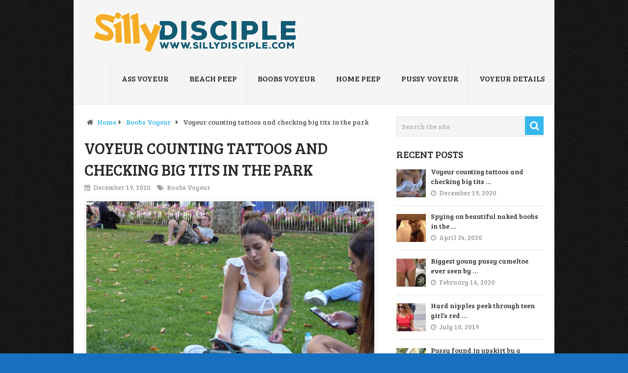

--- FILE ---
content_type: text/html; charset=UTF-8
request_url: http://www.sillydisciple.com/boobs-voyeur/voyeur-counting-tattoos-and-checking-big-tits-in-the-park/
body_size: 15253
content:
<!DOCTYPE html>
<html class="no-js" lang="en-US">
<head>
	<meta charset="UTF-8">
	<!-- Always force latest IE rendering engine (even in intranet) & Chrome Frame -->
	<!--[if IE ]>
	<meta http-equiv="X-UA-Compatible" content="IE=edge,chrome=1">
	<![endif]-->
	<link rel="profile" href="http://gmpg.org/xfn/11" />
	
        
        
        
                    <meta name="viewport" content="width=device-width, initial-scale=1">
            <meta name="apple-mobile-web-app-capable" content="yes">
            <meta name="apple-mobile-web-app-status-bar-style" content="black">
        
        	<link rel="pingback" href="http://www.sillydisciple.com/xmlrpc.php" />
	<title>Voyeur counting tattoos and checking big tits in the park &#8211; Voyeur Adventures of a Silly Disciple</title>
<script type="text/javascript">document.documentElement.className = document.documentElement.className.replace( /\bno-js\b/,'js' );</script><link rel='dns-prefetch' href='//s.w.org' />
<link rel="alternate" type="application/rss+xml" title="Voyeur Adventures of a Silly Disciple &raquo; Feed" href="http://www.sillydisciple.com/feed/" />
<link rel="alternate" type="application/rss+xml" title="Voyeur Adventures of a Silly Disciple &raquo; Comments Feed" href="http://www.sillydisciple.com/comments/feed/" />
<link rel="alternate" type="application/rss+xml" title="Voyeur Adventures of a Silly Disciple &raquo; Voyeur counting tattoos and checking big tits in the park Comments Feed" href="http://www.sillydisciple.com/boobs-voyeur/voyeur-counting-tattoos-and-checking-big-tits-in-the-park/feed/" />
		<script type="text/javascript">
			window._wpemojiSettings = {"baseUrl":"https:\/\/s.w.org\/images\/core\/emoji\/13.0.1\/72x72\/","ext":".png","svgUrl":"https:\/\/s.w.org\/images\/core\/emoji\/13.0.1\/svg\/","svgExt":".svg","source":{"concatemoji":"http:\/\/www.sillydisciple.com\/wp-includes\/js\/wp-emoji-release.min.js"}};
			!function(e,a,t){var n,r,o,i=a.createElement("canvas"),p=i.getContext&&i.getContext("2d");function s(e,t){var a=String.fromCharCode;p.clearRect(0,0,i.width,i.height),p.fillText(a.apply(this,e),0,0);e=i.toDataURL();return p.clearRect(0,0,i.width,i.height),p.fillText(a.apply(this,t),0,0),e===i.toDataURL()}function c(e){var t=a.createElement("script");t.src=e,t.defer=t.type="text/javascript",a.getElementsByTagName("head")[0].appendChild(t)}for(o=Array("flag","emoji"),t.supports={everything:!0,everythingExceptFlag:!0},r=0;r<o.length;r++)t.supports[o[r]]=function(e){if(!p||!p.fillText)return!1;switch(p.textBaseline="top",p.font="600 32px Arial",e){case"flag":return s([127987,65039,8205,9895,65039],[127987,65039,8203,9895,65039])?!1:!s([55356,56826,55356,56819],[55356,56826,8203,55356,56819])&&!s([55356,57332,56128,56423,56128,56418,56128,56421,56128,56430,56128,56423,56128,56447],[55356,57332,8203,56128,56423,8203,56128,56418,8203,56128,56421,8203,56128,56430,8203,56128,56423,8203,56128,56447]);case"emoji":return!s([55357,56424,8205,55356,57212],[55357,56424,8203,55356,57212])}return!1}(o[r]),t.supports.everything=t.supports.everything&&t.supports[o[r]],"flag"!==o[r]&&(t.supports.everythingExceptFlag=t.supports.everythingExceptFlag&&t.supports[o[r]]);t.supports.everythingExceptFlag=t.supports.everythingExceptFlag&&!t.supports.flag,t.DOMReady=!1,t.readyCallback=function(){t.DOMReady=!0},t.supports.everything||(n=function(){t.readyCallback()},a.addEventListener?(a.addEventListener("DOMContentLoaded",n,!1),e.addEventListener("load",n,!1)):(e.attachEvent("onload",n),a.attachEvent("onreadystatechange",function(){"complete"===a.readyState&&t.readyCallback()})),(n=t.source||{}).concatemoji?c(n.concatemoji):n.wpemoji&&n.twemoji&&(c(n.twemoji),c(n.wpemoji)))}(window,document,window._wpemojiSettings);
		</script>
		<style type="text/css">
img.wp-smiley,
img.emoji {
	display: inline !important;
	border: none !important;
	box-shadow: none !important;
	height: 1em !important;
	width: 1em !important;
	margin: 0 .07em !important;
	vertical-align: -0.1em !important;
	background: none !important;
	padding: 0 !important;
}
</style>
	<link rel='stylesheet' id='wp-block-library-css'  href='http://www.sillydisciple.com/wp-includes/css/dist/block-library/style.min.css' type='text/css' media='all' />
<link rel='stylesheet' id='pointpro-stylesheet-css'  href='http://www.sillydisciple.com/wp-content/themes/point/style.css' type='text/css' media='all' />
<style id='pointpro-stylesheet-inline-css' type='text/css'>

        body {background-color:#1670bf;background-image:url(http://www.sillydisciple.com/wp-content/themes/point/images/hbg3.png);}
        .pace .pace-progress, #mobile-menu-wrapper ul li a:hover, .ball-pulse > div { background: #38B7EE; }
        a, a:hover, .copyrights a, .single_post a, .textwidget a, .pnavigation2 a, #sidebar a:hover, .copyrights a:hover, #site-footer .widget li a:hover, .related-posts a:hover, .reply a, .title a:hover, .post-info a:hover, .comm, #tabber .inside li a:hover, .readMore a:hover, .fn a, .latestPost .title a:hover, #site-footer .footer-navigation a:hover, #secondary-navigation ul ul li:hover > a, .project-item:hover .project-title, .trending-articles li a:hover { color:#38B7EE; }    
        a#pull, #commentform input#submit, .contact-form #mtscontact_submit, #move-to-top:hover, #searchform .fa-search, .pagination a, li.page-numbers, .page-numbers.dots, #tabber ul.tabs li a.selected, .tagcloud a:hover, .latestPost-review-wrapper, .latestPost .review-type-circle.wp-review-show-total, .tagcloud a, .widget .owl-prev:hover, .widget .owl-next:hover, .widget .review-total-only, .widget .tab-content .review-type-star.review-total-only, .widget .wpt_widget_content #tags-tab-content ul li a, .feature-icon, .btn-archive-link.project-categories .btn.active, .btn-archive-link.project-categories a:hover, #wpmm-megamenu .review-total-only, #load-posts a, a.header-button, #features .feature-icon, #team .social-list a, .thecategory, .woocommerce a.button, .woocommerce-page a.button, .woocommerce button.button, .woocommerce-page button.button, .woocommerce input.button, .woocommerce-page input.button, .woocommerce #respond input#submit, .woocommerce-page #respond input#submit, .woocommerce #content input.button, .woocommerce-page #content input.button, .woocommerce nav.woocommerce-pagination ul li a, .woocommerce-page nav.woocommerce-pagination ul li a, .woocommerce #content nav.woocommerce-pagination ul li a, .woocommerce-page #content nav.woocommerce-pagination ul li a, .woocommerce .bypostauthor:after, #searchsubmit, .woocommerce nav.woocommerce-pagination ul li a:focus, .woocommerce-page nav.woocommerce-pagination ul li a:focus, .woocommerce #content nav.woocommerce-pagination ul li a:focus, .woocommerce-page #content nav.woocommerce-pagination ul li a:focus, .woocommerce nav.woocommerce-pagination ul li .page-numbers.dots, .woocommerce a.button, .woocommerce-page a.button, .woocommerce button.button, .woocommerce-page button.button, .woocommerce input.button, .woocommerce-page input.button, .woocommerce #respond input#submit, .woocommerce-page #respond input#submit, .woocommerce #content input.button, .woocommerce-page #content input.button, .woocommerce #respond input#submit.alt, .woocommerce a.button.alt, .woocommerce button.button.alt, .woocommerce input.button.alt, .woocommerce-product-search input[type='submit'], .woocommerce-account .woocommerce-MyAccount-navigation li.is-active { background-color:#38B7EE; color: #fff!important; }
        .copyrights .toplink:hover { border-color:#38B7EE; }

        
        .shareit { top: 282px; left: auto; margin: 0 0 0 -123px; width: 90px; position: fixed; padding: 5px; border:none; border-right: 0;} .share-item {margin: 2px;}
        
        
        
        
            
</style>
<link rel='stylesheet' id='owl-carousel-css'  href='http://www.sillydisciple.com/wp-content/themes/point/css/owl.carousel.css' type='text/css' media='all' />
<link rel='stylesheet' id='fontawesome-css'  href='http://www.sillydisciple.com/wp-content/themes/point/css/font-awesome.min.css' type='text/css' media='all' />
<link rel='stylesheet' id='responsive-css'  href='http://www.sillydisciple.com/wp-content/themes/point/css/responsive.css' type='text/css' media='all' />
<script type='text/javascript' src='http://www.sillydisciple.com/wp-includes/js/jquery/jquery.min.js' id='jquery-core-js'></script>
<script type='text/javascript' src='http://www.sillydisciple.com/wp-includes/js/jquery/jquery-migrate.min.js' id='jquery-migrate-js'></script>
<link rel="https://api.w.org/" href="http://www.sillydisciple.com/wp-json/" /><link rel="alternate" type="application/json" href="http://www.sillydisciple.com/wp-json/wp/v2/posts/190" /><link rel="EditURI" type="application/rsd+xml" title="RSD" href="http://www.sillydisciple.com/xmlrpc.php?rsd" />
<link rel="wlwmanifest" type="application/wlwmanifest+xml" href="http://www.sillydisciple.com/wp-includes/wlwmanifest.xml" /> 
<meta name="generator" content="WordPress 5.6.16" />
<link rel="canonical" href="http://www.sillydisciple.com/boobs-voyeur/voyeur-counting-tattoos-and-checking-big-tits-in-the-park/" />
<link rel='shortlink' href='http://www.sillydisciple.com/?p=190' />
<link rel="alternate" type="application/json+oembed" href="http://www.sillydisciple.com/wp-json/oembed/1.0/embed?url=http%3A%2F%2Fwww.sillydisciple.com%2Fboobs-voyeur%2Fvoyeur-counting-tattoos-and-checking-big-tits-in-the-park%2F" />
<link rel="alternate" type="text/xml+oembed" href="http://www.sillydisciple.com/wp-json/oembed/1.0/embed?url=http%3A%2F%2Fwww.sillydisciple.com%2Fboobs-voyeur%2Fvoyeur-counting-tattoos-and-checking-big-tits-in-the-park%2F&#038;format=xml" />
<link href="//fonts.googleapis.com/css?family=Bree+Serif:normal&amp;subset=latin" rel="stylesheet" type="text/css">
<style type="text/css">
.menu li, .menu li a { font-family: 'Bree Serif'; font-weight: normal; font-size: 16px; color: #2a2a2a;text-transform: uppercase; }
.latestPost .title a { font-family: 'Bree Serif'; font-weight: normal; font-size: 18px; color: #2a2a2a; }
.single-title { font-family: 'Bree Serif'; font-weight: normal; font-size: 32px; color: #2a2a2a;text-transform: uppercase; }
body { font-family: 'Bree Serif'; font-weight: normal; font-size: 14px; color: #555555; }
.widget h3 { font-family: 'Bree Serif'; font-weight: normal; font-size: 20px; color: #2a2a2a; }
#sidebar .widget { font-family: 'Bree Serif'; font-weight: normal; font-size: 14px; color: #444444; }
.footer-widgets { font-family: 'Bree Serif'; font-weight: normal; font-size: 14px; color: #444444; }
h1 { font-family: 'Bree Serif'; font-weight: normal; font-size: 28px; color: #2a2a2a; }
h2 { font-family: 'Bree Serif'; font-weight: normal; font-size: 24px; color: #2a2a2a; }
h3 { font-family: 'Bree Serif'; font-weight: normal; font-size: 22px; color: #2a2a2a; }
h4 { font-family: 'Bree Serif'; font-weight: normal; font-size: 20px; color: #2a2a2a; }
h5 { font-family: 'Bree Serif'; font-weight: normal; font-size: 18px; color: #2a2a2a; }
h6 { font-family: 'Bree Serif'; font-weight: normal; font-size: 16px; color: #2a2a2a; }
</style>
<script type="application/ld+json">
{
    "@context": "http://schema.org",
    "@type": "BlogPosting",
    "mainEntityOfPage": {
        "@type": "WebPage",
        "@id": "http://www.sillydisciple.com/boobs-voyeur/voyeur-counting-tattoos-and-checking-big-tits-in-the-park/"
    },
    "headline": "Voyeur counting tattoos and checking big tits in the park  ",
    "image": {
        "@type": "ImageObject",
        "url": "http://www.sillydisciple.com/wp-content/uploads/2020/11/sexy-tattoo-above-tits-scaled.jpg?v=1605224426",
        "width": 2560,
        "height": 1440
    },
    "datePublished": "2020-12-19T23:44:36+0000",
    "dateModified": "2020-11-13T03:08:39+0000",
    "author": {
        "@type": "Person",
        "name": "SillyDisciple"
    },
    "publisher": {
        "@type": "Organization",
        "name": "Voyeur Adventures of a Silly Disciple",
        "logo": {
            "@type": "ImageObject",
            "url": "http://www.sillydisciple.com/wp-content/uploads/2018/12/logo.png",
            "width": 453,
            "height": 108
        }
    },
    "description": "[caption id=\"attachment_193\" align=\"alignnone\" width=\"620\"] Her boobs look amazing with that piercing between "
}
</script>
</head>
<body id="blog" class="post-template-default single single-post postid-190 single-format-standard main">       
	<div class="main-container">
				<header id="site-header" role="banner" itemscope itemtype="http://schema.org/WPHeader">
			<div class="container">
				<div id="header">
					<div class="logo-wrap">
																					<h2 id="logo" class="image-logo" itemprop="headline">
									<a href="http://www.sillydisciple.com"><img src="http://www.sillydisciple.com/wp-content/uploads/2018/12/logo.png" alt="Voyeur Adventures of a Silly Disciple"  width="453" height="108"></a>
								</h2><!-- END #logo -->
																		</div>
											<div id="secondary-navigation" role="navigation" itemscope itemtype="http://schema.org/SiteNavigationElement">
							<a href="#" id="pull" class="toggle-mobile-menu">Menu</a>
															<nav class="navigation clearfix mobile-menu-wrapper">
																			<ul class="menu clearfix">
												<li class="cat-item cat-item-21"><a href="http://www.sillydisciple.com/category/ass-voyeur/" title="There is a lot of shapes and sizes of a girl&#039;s ass and you can be sure that we like them all. There is always a problem with being discreet while watching a hot girl&#039;s sweet ass and our voyeurs excel at it. You&#039;ll see only variations of hot ass, bubble butt and even tiny tush or big booty kinds of creepshots in here and you&#039;ll fall in love with each and every one of them.">Ass Voyeur</a>
</li>
	<li class="cat-item cat-item-8"><a href="http://www.sillydisciple.com/category/beach-peeping/" title="You&#039;re going to see pictures and videos of all kinds of girls and women in bikinis, topless or naked at the beach in this category. Voyeurs truly enjoy patrolling the beach and they make sure to snap all kinds of hot stuff, from beach sex all they way to bikini malfunctions and accidental nudity events that happen at the beach. Hot girls often show too much on the beach, without knowing that some voyeur is looking.">Beach Peep</a>
</li>
	<li class="cat-item cat-item-22"><a href="http://www.sillydisciple.com/category/boobs-voyeur/" title="We can admit it or not but we all melt at the sight of nice tits, and it doesn&#039;t even matter if we&#039;re talking about big boobs or small breasts. Voyeurs are everywhere and anywhere to snap a photo or video of ripe boobs. Only rule our voyeurs comply with is the first rule of voyeurism, that the girls are unaware about the fact that their tits are getting inspected by a voyeur.">Boobs Voyeur</a>
</li>
	<li class="cat-item cat-item-9"><a href="http://www.sillydisciple.com/category/home-peeping/" title="Every voyeur likes peeping on people (well, girls) in their own private places, their homes. You&#039;ll find a lot of good peeps and spying on hot girls that think their enjoying the privacy of their home. In a way, they actually are enjoying the privacy of their home because they don&#039;t know that a voyeur is peeping on them while they&#039;re living their lives as every single ordinary day. You&#039;ll see lots of naked girls in here, without them knowing it.">Home Peep</a>
</li>
	<li class="cat-item cat-item-80"><a href="http://www.sillydisciple.com/category/pussy-voyeur/" title="Seeing a girl&#039;s pussy is the most difficult and also the best part of any kind of voyeurism. Voyeurs usually manage to spy on girl&#039;s pussy while spying on her at home but every now and then, an accidental nudity moment or a full blown pussy slip will happen in a public place, or even in the street. Sometimes, a pussy can be seen in an upskirt when the girl isn&#039;t wearing any panties or when her thong moves to the side. Voyeur catching a girl&#039;s pussy with his candid camera is the ultimate part of voyeur porn.
">Pussy Voyeur</a>
</li>
	<li class="cat-item cat-item-2"><a href="http://www.sillydisciple.com/category/voyeur-details/" title="Whenever a voyeur gets so focused on a specific detail about the girl he is spying on, he just might forget to snap a photo of her fully body and face. That is why I&#039;m calling this the voyeur detail section, that will only feature the very specific sexiness in a picture or video that a voyeur made.">Voyeur Details</a>
</li>
										</ul>
																	</nav>
													</div>
									</div><!--#header-->
			</div><!--.container-->
		</header>
		<div id="page" class="single">
		
	<article class="article">
		<div id="content_box">
							<div id="post-190" class="g post post-190 type-post status-publish format-standard has-post-thumbnail hentry category-boobs-voyeur tag-big-boobs tag-big-tattoo tag-busty-girl tag-cleavage tag-park-voyeur tag-peeping tag-piercing tag-sexy-friend tag-smooth-skin tag-tattooed-girl tag-tattoos tag-zoom has_thumb">
											<div class="breadcrumb" xmlns:v="http://rdf.data-vocabulary.org/#"><div><i class="fa fa-home"></i></div> <div typeof="v:Breadcrumb" class="root"><a rel="v:url" property="v:title" href="http://www.sillydisciple.com">Home</a></div><div><i class="fa fa-caret-right"></i></div><div typeof="v:Breadcrumb"><a href="http://www.sillydisciple.com/category/boobs-voyeur/" rel="v:url" property="v:title">Boobs Voyeur</a></div><div><i class="fa fa-caret-right"></i></div><div><span>Voyeur counting tattoos and checking big tits in the park</span></div></div>
																		<div class="single_post">
									<header>
										<h1 class="title single-title entry-title">Voyeur counting tattoos and checking big tits in the park</h1>
													<div class="post-info">
                                <span class="thetime date updated"><i class="fa fa-calendar"></i> <span>December 19, 2020</span></span>
                            <span class="thecategory"><i class="fa fa-tags"></i> <a href="http://www.sillydisciple.com/category/boobs-voyeur/" title="View all posts in Boobs Voyeur">Boobs Voyeur</a></span>
            			</div>
											</header><!--.headline_area-->
									<div class="post-single-content box mark-links entry-content">
																														<div class="thecontent">
											<div id="attachment_193" style="width: 630px" class="wp-caption alignnone"><a href="http://www.sillydisciple.com/wp-content/uploads/2020/11/busty-tattoo-girl-park-scaled.jpg"><img aria-describedby="caption-attachment-193" loading="lazy" class="wp-image-193 size-large" src="http://www.sillydisciple.com/wp-content/uploads/2020/11/busty-tattoo-girl-park-1024x576.jpg" alt="Peeping on tattooed girl's perfect tits" width="620" height="349" srcset="http://www.sillydisciple.com/wp-content/uploads/2020/11/busty-tattoo-girl-park-1024x576.jpg?v=1605224266 1024w, http://www.sillydisciple.com/wp-content/uploads/2020/11/busty-tattoo-girl-park-300x169.jpg?v=1605224266 300w, http://www.sillydisciple.com/wp-content/uploads/2020/11/busty-tattoo-girl-park-768x432.jpg?v=1605224266 768w, http://www.sillydisciple.com/wp-content/uploads/2020/11/busty-tattoo-girl-park-1536x864.jpg?v=1605224266 1536w, http://www.sillydisciple.com/wp-content/uploads/2020/11/busty-tattoo-girl-park-2048x1152.jpg?v=1605224266 2048w" sizes="(max-width: 620px) 100vw, 620px" /></a><p id="caption-attachment-193" class="wp-caption-text">Her boobs look amazing with that piercing between them</p></div>
<p>You can probably see a bunch of tits, and even big boobs, all around you, but not special like these two. You see, this alternative girl got a certain style that will make you become an instant voyeur just to check her out if the opportunity presents itself. She got tattoos all over her arms and body and she got a certain pinup look that you&#8217;ll adore. Voyeur is here to show you here tits while she is enjoying a casual afternoon with her best friend.</p>
<div id="attachment_194" style="width: 630px" class="wp-caption alignnone"><a href="http://www.sillydisciple.com/wp-content/uploads/2020/11/tattooed-girl-with-piercing-scaled.jpg"><img aria-describedby="caption-attachment-194" loading="lazy" class="wp-image-194 size-large" src="http://www.sillydisciple.com/wp-content/uploads/2020/11/tattooed-girl-with-piercing-1024x576.jpg" alt="Beautiful boobs of tattooed girl caught by park voyeur" width="620" height="349" srcset="http://www.sillydisciple.com/wp-content/uploads/2020/11/tattooed-girl-with-piercing-1024x576.jpg?v=1605224363 1024w, http://www.sillydisciple.com/wp-content/uploads/2020/11/tattooed-girl-with-piercing-300x169.jpg?v=1605224363 300w, http://www.sillydisciple.com/wp-content/uploads/2020/11/tattooed-girl-with-piercing-768x432.jpg?v=1605224363 768w, http://www.sillydisciple.com/wp-content/uploads/2020/11/tattooed-girl-with-piercing-1536x864.jpg?v=1605224363 1536w, http://www.sillydisciple.com/wp-content/uploads/2020/11/tattooed-girl-with-piercing-2048x1152.jpg?v=1605224363 2048w" sizes="(max-width: 620px) 100vw, 620px" /></a><p id="caption-attachment-194" class="wp-caption-text">She is so unique that you can&#8217;t look away</p></div>
<p>All those tattoos make her look artistic in a way, definitely worthy of being admired like she is in a museum. You have to admit that her body is worthy of studying, inch by an inch, every part of her smooth skin and inked skin, along with special examination of her breasts and other private parts. She even got a piercing in the skin between her tits and it is extra sexy to see how it makes her cleavage stand out. Voyeur caught her in the park and he got ready to zoom in all over her because he likes her way too much.</p>
<h2>Voyeur zooms in to show big boobs with tattoos and a piercing in the middle</h2>
<p>Closer the camera zooms in on her tattoos, sexier and juicer she becomes. You can literally read her tattoos and count the little moles and dots on her skin. Voyeur got a high quality camera when he makes his peeping videos in the park and you&#8217;ll like and enjoy how realistic it is to spy on this unique girl. You will feel like she is right in front of you, ready to be touched and seen, except she&#8217;ll never know anything about it because she doesn&#8217;t know that a voyeur is checking her out.</p>
<div id="attachment_195" style="width: 630px" class="wp-caption alignnone"><a href="http://www.sillydisciple.com/wp-content/uploads/2020/11/voyeur-park-tattoo-breasts-scaled.jpg"><img aria-describedby="caption-attachment-195" loading="lazy" class="wp-image-195 size-large" src="http://www.sillydisciple.com/wp-content/uploads/2020/11/voyeur-park-tattoo-breasts-1024x576.jpg" alt="Voyeur caught the moment when tattooed girl's blouse slips and reveals more of her tits and tattoos" width="620" height="349" srcset="http://www.sillydisciple.com/wp-content/uploads/2020/11/voyeur-park-tattoo-breasts-1024x576.jpg?v=1605224390 1024w, http://www.sillydisciple.com/wp-content/uploads/2020/11/voyeur-park-tattoo-breasts-300x169.jpg?v=1605224390 300w, http://www.sillydisciple.com/wp-content/uploads/2020/11/voyeur-park-tattoo-breasts-768x432.jpg?v=1605224390 768w, http://www.sillydisciple.com/wp-content/uploads/2020/11/voyeur-park-tattoo-breasts-1536x864.jpg?v=1605224390 1536w, http://www.sillydisciple.com/wp-content/uploads/2020/11/voyeur-park-tattoo-breasts-2048x1152.jpg?v=1605224390 2048w" sizes="(max-width: 620px) 100vw, 620px" /></a><p id="caption-attachment-195" class="wp-caption-text">Her strap keeps falling and revealing her breasts and tattoo</p></div>
<p>Sometimes, you don&#8217;t have to <a href="http://www.sillydisciple.com/home-peeping/peeping-on-teen-neighbor-fingering-pussy-in-her-back-yard/">peep on a girl&#8217;s masturbation</a> to get aroused. It is more than enough to peep on how sexy she looks because she isn&#8217;t an ordinary kind of a girl. This alternative girl really got all it takes to make a man horny on the first glance. Tattoos, big tits, even a piercing in the middle, she got it all and then some. All it takes is a bit of voyeurism and her big tits are visible as if she is right in front of you.</p>

		<style type="text/css">
			#gallery-1 {
				margin: auto;
			}
			#gallery-1 .gallery-item {
				float: left;
				margin-top: 10px;
				text-align: center;
				width: 50%;
			}
			#gallery-1 img {
				border: 2px solid #cfcfcf;
			}
			#gallery-1 .gallery-caption {
				margin-left: 0;
			}
			/* see gallery_shortcode() in wp-includes/media.php */
		</style>
		<div id='gallery-1' class='gallery galleryid-190 gallery-columns-2 gallery-size-medium'><dl class='gallery-item'>
			<dt class='gallery-icon landscape'>
				<a href='http://www.sillydisciple.com/wp-content/uploads/2020/11/piercing-between-big-boobs-scaled.jpg'><img width="300" height="169" src="http://www.sillydisciple.com/wp-content/uploads/2020/11/piercing-between-big-boobs-300x169.jpg?v=1605224419" class="attachment-medium size-medium" alt="" loading="lazy" aria-describedby="gallery-1-196" srcset="http://www.sillydisciple.com/wp-content/uploads/2020/11/piercing-between-big-boobs-300x169.jpg?v=1605224419 300w, http://www.sillydisciple.com/wp-content/uploads/2020/11/piercing-between-big-boobs-1024x576.jpg?v=1605224419 1024w, http://www.sillydisciple.com/wp-content/uploads/2020/11/piercing-between-big-boobs-768x432.jpg?v=1605224419 768w, http://www.sillydisciple.com/wp-content/uploads/2020/11/piercing-between-big-boobs-1536x864.jpg?v=1605224419 1536w, http://www.sillydisciple.com/wp-content/uploads/2020/11/piercing-between-big-boobs-2048x1152.jpg?v=1605224419 2048w" sizes="(max-width: 300px) 100vw, 300px" /></a>
			</dt>
				<dd class='wp-caption-text gallery-caption' id='gallery-1-196'>
				Piercing between tits make her even more sexy
				</dd></dl><dl class='gallery-item'>
			<dt class='gallery-icon landscape'>
				<a href='http://www.sillydisciple.com/wp-content/uploads/2020/11/sexy-tattoo-above-tits-scaled.jpg'><img width="300" height="169" src="http://www.sillydisciple.com/wp-content/uploads/2020/11/sexy-tattoo-above-tits-300x169.jpg?v=1605224426" class="attachment-medium size-medium" alt="" loading="lazy" aria-describedby="gallery-1-197" srcset="http://www.sillydisciple.com/wp-content/uploads/2020/11/sexy-tattoo-above-tits-300x169.jpg?v=1605224426 300w, http://www.sillydisciple.com/wp-content/uploads/2020/11/sexy-tattoo-above-tits-1024x576.jpg?v=1605224426 1024w, http://www.sillydisciple.com/wp-content/uploads/2020/11/sexy-tattoo-above-tits-768x432.jpg?v=1605224426 768w, http://www.sillydisciple.com/wp-content/uploads/2020/11/sexy-tattoo-above-tits-1536x864.jpg?v=1605224426 1536w, http://www.sillydisciple.com/wp-content/uploads/2020/11/sexy-tattoo-above-tits-2048x1152.jpg?v=1605224426 2048w" sizes="(max-width: 300px) 100vw, 300px" /></a>
			</dt>
				<dd class='wp-caption-text gallery-caption' id='gallery-1-197'>
				Her breasts are big and her tattoos are lovely
				</dd></dl><br style="clear: both" /><dl class='gallery-item'>
			<dt class='gallery-icon landscape'>
				<a href='http://www.sillydisciple.com/wp-content/uploads/2020/11/zooming-on-tattooed-boobs-scaled.jpg'><img width="300" height="169" src="http://www.sillydisciple.com/wp-content/uploads/2020/11/zooming-on-tattooed-boobs-300x169.jpg?v=1605224438" class="attachment-medium size-medium" alt="" loading="lazy" aria-describedby="gallery-1-199" srcset="http://www.sillydisciple.com/wp-content/uploads/2020/11/zooming-on-tattooed-boobs-300x169.jpg?v=1605224438 300w, http://www.sillydisciple.com/wp-content/uploads/2020/11/zooming-on-tattooed-boobs-1024x576.jpg?v=1605224438 1024w, http://www.sillydisciple.com/wp-content/uploads/2020/11/zooming-on-tattooed-boobs-768x432.jpg?v=1605224438 768w, http://www.sillydisciple.com/wp-content/uploads/2020/11/zooming-on-tattooed-boobs-1536x864.jpg?v=1605224438 1536w, http://www.sillydisciple.com/wp-content/uploads/2020/11/zooming-on-tattooed-boobs-2048x1152.jpg?v=1605224438 2048w" sizes="(max-width: 300px) 100vw, 300px" /></a>
			</dt>
				<dd class='wp-caption-text gallery-caption' id='gallery-1-199'>
				Side view of her boobs shows how big they are
				</dd></dl><dl class='gallery-item'>
			<dt class='gallery-icon landscape'>
				<a href='http://www.sillydisciple.com/wp-content/uploads/2020/11/tattooed-busty-with-friend-scaled.jpg'><img width="300" height="169" src="http://www.sillydisciple.com/wp-content/uploads/2020/11/tattooed-busty-with-friend-300x169.jpg?v=1605224476" class="attachment-medium size-medium" alt="" loading="lazy" aria-describedby="gallery-1-200" srcset="http://www.sillydisciple.com/wp-content/uploads/2020/11/tattooed-busty-with-friend-300x169.jpg?v=1605224476 300w, http://www.sillydisciple.com/wp-content/uploads/2020/11/tattooed-busty-with-friend-1024x576.jpg?v=1605224476 1024w, http://www.sillydisciple.com/wp-content/uploads/2020/11/tattooed-busty-with-friend-768x432.jpg?v=1605224476 768w, http://www.sillydisciple.com/wp-content/uploads/2020/11/tattooed-busty-with-friend-1536x864.jpg?v=1605224476 1536w, http://www.sillydisciple.com/wp-content/uploads/2020/11/tattooed-busty-with-friend-2048x1152.jpg?v=1605224476 2048w" sizes="(max-width: 300px) 100vw, 300px" /></a>
			</dt>
				<dd class='wp-caption-text gallery-caption' id='gallery-1-200'>
				Big boobs caught by voyeur from the side
				</dd></dl><br style="clear: both" />
		</div>

<p>With her body looking like an art piece because of so much ink work on her, you can get lost in your fantasy and thoughts on how and why she made all those tattoos. We have no idea if they represent anything or they are just pure decoration but they sure make her look like a vixen and a seductress. Just exploring her naked body and closely looking at her tattoos would be a dream come true for most of men out there.</p>
<h3>Her best friend got impressive big boobs too</h3>
<p>It is a surprise that her friend looks so casual, without any tattoo whatsoever, and still hangs out with her. Her friends boobs are not to be ignored as well, because she got some yummy ones in her tied up shirt. She kind of reminds of the <a href="http://www.sillydisciple.com/boobs-voyeur/hard-nipples-peek-through-teen-girls-red-top/">hottie with hard nipples in red blouse</a>, because she is equally attractive if not even more.</p>

		<style type="text/css">
			#gallery-2 {
				margin: auto;
			}
			#gallery-2 .gallery-item {
				float: left;
				margin-top: 10px;
				text-align: center;
				width: 50%;
			}
			#gallery-2 img {
				border: 2px solid #cfcfcf;
			}
			#gallery-2 .gallery-caption {
				margin-left: 0;
			}
			/* see gallery_shortcode() in wp-includes/media.php */
		</style>
		<div id='gallery-2' class='gallery galleryid-190 gallery-columns-2 gallery-size-medium'><dl class='gallery-item'>
			<dt class='gallery-icon landscape'>
				<a href='http://www.sillydisciple.com/wp-content/uploads/2020/11/hot-brunette-tits-voyeur-scaled.jpg'><img width="300" height="169" src="http://www.sillydisciple.com/wp-content/uploads/2020/11/hot-brunette-tits-voyeur-300x169.jpg?v=1605224224" class="attachment-medium size-medium" alt="" loading="lazy" aria-describedby="gallery-2-191" srcset="http://www.sillydisciple.com/wp-content/uploads/2020/11/hot-brunette-tits-voyeur-300x169.jpg?v=1605224224 300w, http://www.sillydisciple.com/wp-content/uploads/2020/11/hot-brunette-tits-voyeur-1024x576.jpg?v=1605224224 1024w, http://www.sillydisciple.com/wp-content/uploads/2020/11/hot-brunette-tits-voyeur-768x432.jpg?v=1605224224 768w, http://www.sillydisciple.com/wp-content/uploads/2020/11/hot-brunette-tits-voyeur-1536x864.jpg?v=1605224224 1536w, http://www.sillydisciple.com/wp-content/uploads/2020/11/hot-brunette-tits-voyeur-2048x1152.jpg?v=1605224224 2048w" sizes="(max-width: 300px) 100vw, 300px" /></a>
			</dt>
				<dd class='wp-caption-text gallery-caption' id='gallery-2-191'>
				Her sexy brunette friend got big boobs
				</dd></dl><dl class='gallery-item'>
			<dt class='gallery-icon landscape'>
				<a href='http://www.sillydisciple.com/wp-content/uploads/2020/11/voyeur-zooms-brunette-boobs-scaled.jpg'><img width="300" height="169" src="http://www.sillydisciple.com/wp-content/uploads/2020/11/voyeur-zooms-brunette-boobs-300x169.jpg?v=1605224234" class="attachment-medium size-medium" alt="" loading="lazy" aria-describedby="gallery-2-192" srcset="http://www.sillydisciple.com/wp-content/uploads/2020/11/voyeur-zooms-brunette-boobs-300x169.jpg?v=1605224234 300w, http://www.sillydisciple.com/wp-content/uploads/2020/11/voyeur-zooms-brunette-boobs-1024x576.jpg?v=1605224234 1024w, http://www.sillydisciple.com/wp-content/uploads/2020/11/voyeur-zooms-brunette-boobs-768x432.jpg?v=1605224234 768w, http://www.sillydisciple.com/wp-content/uploads/2020/11/voyeur-zooms-brunette-boobs-1536x864.jpg?v=1605224234 1536w, http://www.sillydisciple.com/wp-content/uploads/2020/11/voyeur-zooms-brunette-boobs-2048x1152.jpg?v=1605224234 2048w" sizes="(max-width: 300px) 100vw, 300px" /></a>
			</dt>
				<dd class='wp-caption-text gallery-caption' id='gallery-2-192'>
				Big tits very worthy of closeup look
				</dd></dl><br style="clear: both" />
		</div>

<p>Together, these two friends represent a kind of a good and evil type of a girl, so to speak. Tattooed one would be the evil, sexy and dirty one, while the brunette would be the cute and polite kind of a girl. We can&#8217;t really judge the character of any of them, so it could easily be that the brunette is the slutty one for all that matters. One way or another, both of them would be great to have in a threesome and to enjoy their bodies, asses and pussies at once. I&#8217;m sure you agree with the voyeur that made all these pictures and videos and that you&#8217;d really want to see more of both of them.</p>
										</div>
																				 
																			</div><!--.post-single-content-->
								</div><!--.single_post-->
																<div class="tags"><span class="tagtext">Tags:</span><a href="http://www.sillydisciple.com/tag/big-boobs/" rel="tag">big boobs</a>, <a href="http://www.sillydisciple.com/tag/big-tattoo/" rel="tag">big tattoo</a>, <a href="http://www.sillydisciple.com/tag/busty-girl/" rel="tag">busty girl</a>, <a href="http://www.sillydisciple.com/tag/cleavage/" rel="tag">cleavage</a>, <a href="http://www.sillydisciple.com/tag/park-voyeur/" rel="tag">park voyeur</a>, <a href="http://www.sillydisciple.com/tag/peeping/" rel="tag">peeping</a>, <a href="http://www.sillydisciple.com/tag/piercing/" rel="tag">piercing</a>, <a href="http://www.sillydisciple.com/tag/sexy-friend/" rel="tag">sexy friend</a>, <a href="http://www.sillydisciple.com/tag/smooth-skin/" rel="tag">smooth skin</a>, <a href="http://www.sillydisciple.com/tag/tattooed-girl/" rel="tag">tattooed girl</a>, <a href="http://www.sillydisciple.com/tag/tattoos/" rel="tag">tattoos</a>, <a href="http://www.sillydisciple.com/tag/zoom/" rel="tag">zoom</a></div>								    
            <!-- Start Related Posts -->
            <div class="related-posts"><h4>Related Posts</h4><div class="clear">                <article class="latestPost excerpt  ">
                    <a href="http://www.sillydisciple.com/boobs-voyeur/hard-nipples-peek-through-teen-girls-red-top/" title="Hard nipples peek through teen girl&#8217;s red top" id="featured-thumbnail">
                        <img width="60" height="57" src="http://www.sillydisciple.com/wp-content/uploads/2019/07/nipples-peek-through-blouse-60x57.jpg" class="attachment-pointpro-widgetthumb size-pointpro-widgetthumb wp-post-image" alt="" loading="lazy" title="" srcset="http://www.sillydisciple.com/wp-content/uploads/2019/07/nipples-peek-through-blouse-60x57.jpg 60w, http://www.sillydisciple.com/wp-content/uploads/2019/07/nipples-peek-through-blouse-140x130.jpg 140w" sizes="(max-width: 60px) 100vw, 60px" />                    </a>
                    <header>
                        <h2 class="title front-view-title"><a href="http://www.sillydisciple.com/boobs-voyeur/hard-nipples-peek-through-teen-girls-red-top/" title="Hard nipples peek through teen girl&#8217;s red top">Hard nipples peek through teen girl&#8217;s red top</a></h2>
                        <div class="post-info">
                                                                                        <span class="thetime updated"><span>July 10, 2019</span></span>
                                                    </div>
                    </header>
                </article><!--.post.excerpt-->
                                <article class="latestPost excerpt  last">
                    <a href="http://www.sillydisciple.com/boobs-voyeur/voyeur-peeps-blonde-girls-tits-at-her-workplace/" title="Voyeur peeps blonde girl&#8217;s tits at her workplace" id="featured-thumbnail">
                        <img width="60" height="57" src="http://www.sillydisciple.com/wp-content/uploads/2018/12/busty-blonde-working-unaware-60x57.jpg" class="attachment-pointpro-widgetthumb size-pointpro-widgetthumb wp-post-image" alt="" loading="lazy" title="" srcset="http://www.sillydisciple.com/wp-content/uploads/2018/12/busty-blonde-working-unaware-60x57.jpg 60w, http://www.sillydisciple.com/wp-content/uploads/2018/12/busty-blonde-working-unaware-140x130.jpg 140w" sizes="(max-width: 60px) 100vw, 60px" />                    </a>
                    <header>
                        <h2 class="title front-view-title"><a href="http://www.sillydisciple.com/boobs-voyeur/voyeur-peeps-blonde-girls-tits-at-her-workplace/" title="Voyeur peeps blonde girl&#8217;s tits at her workplace">Voyeur peeps blonde girl&#8217;s tits at her workplace</a></h2>
                        <div class="post-info">
                                                                                        <span class="thetime updated"><span>December 22, 2018</span></span>
                                                    </div>
                    </header>
                </article><!--.post.excerpt-->
                                <article class="latestPost excerpt  ">
                    <a href="http://www.sillydisciple.com/boobs-voyeur/voyeur-saw-big-boobs-on-football-stadium/" title="Voyeur saw big boobs on football stadium" id="featured-thumbnail">
                        <img width="60" height="57" src="http://www.sillydisciple.com/wp-content/uploads/2018/12/big-boobs-football-stadium-60x57.jpg" class="attachment-pointpro-widgetthumb size-pointpro-widgetthumb wp-post-image" alt="" loading="lazy" title="" srcset="http://www.sillydisciple.com/wp-content/uploads/2018/12/big-boobs-football-stadium-60x57.jpg 60w, http://www.sillydisciple.com/wp-content/uploads/2018/12/big-boobs-football-stadium-140x130.jpg 140w" sizes="(max-width: 60px) 100vw, 60px" />                    </a>
                    <header>
                        <h2 class="title front-view-title"><a href="http://www.sillydisciple.com/boobs-voyeur/voyeur-saw-big-boobs-on-football-stadium/" title="Voyeur saw big boobs on football stadium">Voyeur saw big boobs on football stadium</a></h2>
                        <div class="post-info">
                                                                                        <span class="thetime updated"><span>December 8, 2018</span></span>
                                                    </div>
                    </header>
                </article><!--.post.excerpt-->
                                <article class="latestPost excerpt  last">
                    <a href="http://www.sillydisciple.com/boobs-voyeur/spying-on-beautiful-naked-boobs-in-the-dressing-room/" title="Spying on beautiful naked boobs in the dressing room" id="featured-thumbnail">
                        <img width="60" height="57" src="http://www.sillydisciple.com/wp-content/uploads/2020/04/undressing-girl-hot-boobs-60x57.jpg?v=1587256670" class="attachment-pointpro-widgetthumb size-pointpro-widgetthumb wp-post-image" alt="" loading="lazy" title="" srcset="http://www.sillydisciple.com/wp-content/uploads/2020/04/undressing-girl-hot-boobs-60x57.jpg?v=1587256670 60w, http://www.sillydisciple.com/wp-content/uploads/2020/04/undressing-girl-hot-boobs-140x130.jpg?v=1587256670 140w" sizes="(max-width: 60px) 100vw, 60px" />                    </a>
                    <header>
                        <h2 class="title front-view-title"><a href="http://www.sillydisciple.com/boobs-voyeur/spying-on-beautiful-naked-boobs-in-the-dressing-room/" title="Spying on beautiful naked boobs in the dressing room">Spying on beautiful naked boobs in the dressing room</a></h2>
                        <div class="post-info">
                                                                                        <span class="thetime updated"><span>April 24, 2020</span></span>
                                                    </div>
                    </header>
                </article><!--.post.excerpt-->
                </div></div>            <!-- .related-posts -->
        				</div><!--.g post-->
				<!-- You can start editing here. -->

	<div id="commentsAdd">
		<div id="respond" class="box m-t-6">
				<div id="respond" class="comment-respond">
		<h3 id="reply-title" class="comment-reply-title"><h4><span>Leave a Reply</span></h4> <small><a rel="nofollow" id="cancel-comment-reply-link" href="/boobs-voyeur/voyeur-counting-tattoos-and-checking-big-tits-in-the-park/#respond" style="display:none;">Cancel reply</a></small></h3><p class="must-log-in">You must be <a href="http://www.sillydisciple.com/wp-login.php?redirect_to=http%3A%2F%2Fwww.sillydisciple.com%2Fboobs-voyeur%2Fvoyeur-counting-tattoos-and-checking-big-tits-in-the-park%2F">logged in</a> to post a comment.</p>	</div><!-- #respond -->
			</div>
	</div>
					</div>
	</article>
		<aside id="sidebar" class="sidebar c-4-12 mts-sidebar-sidebar" role="complementary" itemscope itemtype="http://schema.org/WPSideBar">
		<div id="search-2" class="widget widget_search"><form method="get" id="searchform" class="search-form" action="http://www.sillydisciple.com" _lpchecked="1">
	<fieldset>
		<input type="search" name="s" id="s" value="" placeholder="Search the site"  />
		<button id="search-image" class="sbutton" type="submit" value="">
    		<i class="fa fa-search"></i>
		</button>
	</fieldset>
</form></div><div id="mts_recent_posts_widget-2" class="widget widget_mts_recent_posts_widget horizontal-small"><h3 class="widget-title">Recent Posts</h3><ul class="advanced-recent-posts">			<li class="post-box horizontal-small horizontal-container"><div class="horizontal-container-inner">								<div class="post-img">
					<a href="http://www.sillydisciple.com/boobs-voyeur/voyeur-counting-tattoos-and-checking-big-tits-in-the-park/" title="Voyeur counting tattoos and checking big tits in the park">
													<img width="60" height="57" src="http://www.sillydisciple.com/wp-content/uploads/2020/11/sexy-tattoo-above-tits-60x57.jpg?v=1605224426" class="attachment-pointpro-widgetthumb size-pointpro-widgetthumb wp-post-image" alt="" loading="lazy" title="" srcset="http://www.sillydisciple.com/wp-content/uploads/2020/11/sexy-tattoo-above-tits-60x57.jpg?v=1605224426 60w, http://www.sillydisciple.com/wp-content/uploads/2020/11/sexy-tattoo-above-tits-140x130.jpg?v=1605224426 140w" sizes="(max-width: 60px) 100vw, 60px" />											</a>
				</div>
								<div class="post-data">
					<div class="post-data-container">
						<div class="post-title">
							<a href="http://www.sillydisciple.com/boobs-voyeur/voyeur-counting-tattoos-and-checking-big-tits-in-the-park/" title="Voyeur counting tattoos and checking big tits in the park">Voyeur counting tattoos and checking big tits&nbsp;&hellip;</a>
						</div>
												<div class="post-info">
														<span class="thetime updated"><i class="fa fa-clock-o"></i> December 19, 2020</span>
																				</div> <!--.post-info-->
																	</div>
				</div>
			</div></li>					<li class="post-box horizontal-small horizontal-container"><div class="horizontal-container-inner">								<div class="post-img">
					<a href="http://www.sillydisciple.com/boobs-voyeur/spying-on-beautiful-naked-boobs-in-the-dressing-room/" title="Spying on beautiful naked boobs in the dressing room">
													<img width="60" height="57" src="http://www.sillydisciple.com/wp-content/uploads/2020/04/undressing-girl-hot-boobs-60x57.jpg?v=1587256670" class="attachment-pointpro-widgetthumb size-pointpro-widgetthumb wp-post-image" alt="" loading="lazy" title="" srcset="http://www.sillydisciple.com/wp-content/uploads/2020/04/undressing-girl-hot-boobs-60x57.jpg?v=1587256670 60w, http://www.sillydisciple.com/wp-content/uploads/2020/04/undressing-girl-hot-boobs-140x130.jpg?v=1587256670 140w" sizes="(max-width: 60px) 100vw, 60px" />											</a>
				</div>
								<div class="post-data">
					<div class="post-data-container">
						<div class="post-title">
							<a href="http://www.sillydisciple.com/boobs-voyeur/spying-on-beautiful-naked-boobs-in-the-dressing-room/" title="Spying on beautiful naked boobs in the dressing room">Spying on beautiful naked boobs in the&nbsp;&hellip;</a>
						</div>
												<div class="post-info">
														<span class="thetime updated"><i class="fa fa-clock-o"></i> April 24, 2020</span>
																				</div> <!--.post-info-->
																	</div>
				</div>
			</div></li>					<li class="post-box horizontal-small horizontal-container"><div class="horizontal-container-inner">								<div class="post-img">
					<a href="http://www.sillydisciple.com/pussy-voyeur/biggest-young-pussy-cameltoe-ever-seen-by-a-voyeur/" title="Biggest young pussy cameltoe ever seen by a voyeur">
													<img width="60" height="57" src="http://www.sillydisciple.com/wp-content/uploads/2020/01/wedgie-shorts-inside-pussy-60x57.jpg" class="attachment-pointpro-widgetthumb size-pointpro-widgetthumb wp-post-image" alt="" loading="lazy" title="" srcset="http://www.sillydisciple.com/wp-content/uploads/2020/01/wedgie-shorts-inside-pussy-60x57.jpg 60w, http://www.sillydisciple.com/wp-content/uploads/2020/01/wedgie-shorts-inside-pussy-140x130.jpg 140w" sizes="(max-width: 60px) 100vw, 60px" />											</a>
				</div>
								<div class="post-data">
					<div class="post-data-container">
						<div class="post-title">
							<a href="http://www.sillydisciple.com/pussy-voyeur/biggest-young-pussy-cameltoe-ever-seen-by-a-voyeur/" title="Biggest young pussy cameltoe ever seen by a voyeur">Biggest young pussy cameltoe ever seen by&nbsp;&hellip;</a>
						</div>
												<div class="post-info">
														<span class="thetime updated"><i class="fa fa-clock-o"></i> February 14, 2020</span>
																				</div> <!--.post-info-->
																	</div>
				</div>
			</div></li>					<li class="post-box horizontal-small horizontal-container"><div class="horizontal-container-inner">								<div class="post-img">
					<a href="http://www.sillydisciple.com/boobs-voyeur/hard-nipples-peek-through-teen-girls-red-top/" title="Hard nipples peek through teen girl&#8217;s red top">
													<img width="60" height="57" src="http://www.sillydisciple.com/wp-content/uploads/2019/07/nipples-peek-through-blouse-60x57.jpg" class="attachment-pointpro-widgetthumb size-pointpro-widgetthumb wp-post-image" alt="" loading="lazy" title="" srcset="http://www.sillydisciple.com/wp-content/uploads/2019/07/nipples-peek-through-blouse-60x57.jpg 60w, http://www.sillydisciple.com/wp-content/uploads/2019/07/nipples-peek-through-blouse-140x130.jpg 140w" sizes="(max-width: 60px) 100vw, 60px" />											</a>
				</div>
								<div class="post-data">
					<div class="post-data-container">
						<div class="post-title">
							<a href="http://www.sillydisciple.com/boobs-voyeur/hard-nipples-peek-through-teen-girls-red-top/" title="Hard nipples peek through teen girl&#8217;s red top">Hard nipples peek through teen girl&#8217;s red&nbsp;&hellip;</a>
						</div>
												<div class="post-info">
														<span class="thetime updated"><i class="fa fa-clock-o"></i> July 10, 2019</span>
																				</div> <!--.post-info-->
																	</div>
				</div>
			</div></li>					<li class="post-box horizontal-small horizontal-container"><div class="horizontal-container-inner">								<div class="post-img">
					<a href="http://www.sillydisciple.com/pussy-voyeur/pussy-found-in-upskirt-by-a-voyeur/" title="Pussy found in upskirt by a voyeur">
													<img width="60" height="57" src="http://www.sillydisciple.com/wp-content/uploads/2019/04/tattooed-milf-with-friend-60x57.jpg" class="attachment-pointpro-widgetthumb size-pointpro-widgetthumb wp-post-image" alt="" loading="lazy" title="" srcset="http://www.sillydisciple.com/wp-content/uploads/2019/04/tattooed-milf-with-friend-60x57.jpg 60w, http://www.sillydisciple.com/wp-content/uploads/2019/04/tattooed-milf-with-friend-140x130.jpg 140w" sizes="(max-width: 60px) 100vw, 60px" />											</a>
				</div>
								<div class="post-data">
					<div class="post-data-container">
						<div class="post-title">
							<a href="http://www.sillydisciple.com/pussy-voyeur/pussy-found-in-upskirt-by-a-voyeur/" title="Pussy found in upskirt by a voyeur">Pussy found in upskirt by a voyeur</a>
						</div>
												<div class="post-info">
														<span class="thetime updated"><i class="fa fa-clock-o"></i> May 26, 2019</span>
																				</div> <!--.post-info-->
																	</div>
				</div>
			</div></li>					<li class="post-box horizontal-small horizontal-container"><div class="horizontal-container-inner">								<div class="post-img">
					<a href="http://www.sillydisciple.com/ass-voyeur/twice-the-dose-of-young-ass-seen-on-the-street/" title="Twice the dose of young ass seen on the street">
													<img width="60" height="57" src="http://www.sillydisciple.com/wp-content/uploads/2019/04/voyeur-stalks-teen-butts-60x57.jpg" class="attachment-pointpro-widgetthumb size-pointpro-widgetthumb wp-post-image" alt="" loading="lazy" title="" srcset="http://www.sillydisciple.com/wp-content/uploads/2019/04/voyeur-stalks-teen-butts-60x57.jpg 60w, http://www.sillydisciple.com/wp-content/uploads/2019/04/voyeur-stalks-teen-butts-140x130.jpg 140w" sizes="(max-width: 60px) 100vw, 60px" />											</a>
				</div>
								<div class="post-data">
					<div class="post-data-container">
						<div class="post-title">
							<a href="http://www.sillydisciple.com/ass-voyeur/twice-the-dose-of-young-ass-seen-on-the-street/" title="Twice the dose of young ass seen on the street">Twice the dose of young ass seen&nbsp;&hellip;</a>
						</div>
												<div class="post-info">
														<span class="thetime updated"><i class="fa fa-clock-o"></i> May 14, 2019</span>
																				</div> <!--.post-info-->
																	</div>
				</div>
			</div></li>					<li class="post-box horizontal-small horizontal-container"><div class="horizontal-container-inner">								<div class="post-img">
					<a href="http://www.sillydisciple.com/pussy-voyeur/pussy-slip-in-upskirt-video/" title="Pussy slip in upskirt video">
													<img width="60" height="57" src="http://www.sillydisciple.com/wp-content/uploads/2019/03/pussy-slip-from-thong-60x57.jpg" class="attachment-pointpro-widgetthumb size-pointpro-widgetthumb wp-post-image" alt="" loading="lazy" title="" srcset="http://www.sillydisciple.com/wp-content/uploads/2019/03/pussy-slip-from-thong-60x57.jpg 60w, http://www.sillydisciple.com/wp-content/uploads/2019/03/pussy-slip-from-thong-140x130.jpg 140w" sizes="(max-width: 60px) 100vw, 60px" />											</a>
				</div>
								<div class="post-data">
					<div class="post-data-container">
						<div class="post-title">
							<a href="http://www.sillydisciple.com/pussy-voyeur/pussy-slip-in-upskirt-video/" title="Pussy slip in upskirt video">Pussy slip in upskirt video</a>
						</div>
												<div class="post-info">
														<span class="thetime updated"><i class="fa fa-clock-o"></i> March 1, 2019</span>
																				</div> <!--.post-info-->
																	</div>
				</div>
			</div></li>					<li class="post-box horizontal-small horizontal-container"><div class="horizontal-container-inner">								<div class="post-img">
					<a href="http://www.sillydisciple.com/home-peeping/peeping-on-teen-neighbor-fingering-pussy-in-her-back-yard/" title="Peeping on teen neighbor fingering pussy in her back yard">
													<img width="60" height="57" src="http://www.sillydisciple.com/wp-content/uploads/2019/02/peeping-teen-fingering-pussy-60x57.jpg" class="attachment-pointpro-widgetthumb size-pointpro-widgetthumb wp-post-image" alt="" loading="lazy" title="" srcset="http://www.sillydisciple.com/wp-content/uploads/2019/02/peeping-teen-fingering-pussy-60x57.jpg 60w, http://www.sillydisciple.com/wp-content/uploads/2019/02/peeping-teen-fingering-pussy-140x130.jpg 140w" sizes="(max-width: 60px) 100vw, 60px" />											</a>
				</div>
								<div class="post-data">
					<div class="post-data-container">
						<div class="post-title">
							<a href="http://www.sillydisciple.com/home-peeping/peeping-on-teen-neighbor-fingering-pussy-in-her-back-yard/" title="Peeping on teen neighbor fingering pussy in her back yard">Peeping on teen neighbor fingering pussy in&nbsp;&hellip;</a>
						</div>
												<div class="post-info">
														<span class="thetime updated"><i class="fa fa-clock-o"></i> February 4, 2019</span>
																				</div> <!--.post-info-->
																	</div>
				</div>
			</div></li>					<li class="post-box horizontal-small horizontal-container"><div class="horizontal-container-inner">								<div class="post-img">
					<a href="http://www.sillydisciple.com/beach-peeping/voyeur-video-of-hot-girls-ass-while-she-photographs-friends/" title="Voyeur video of hot girl&#8217;s ass while she photographs friends">
													<img width="60" height="57" src="http://www.sillydisciple.com/wp-content/uploads/2019/01/hot-round-ass-selfie-60x57.jpg" class="attachment-pointpro-widgetthumb size-pointpro-widgetthumb wp-post-image" alt="" loading="lazy" title="" srcset="http://www.sillydisciple.com/wp-content/uploads/2019/01/hot-round-ass-selfie-60x57.jpg 60w, http://www.sillydisciple.com/wp-content/uploads/2019/01/hot-round-ass-selfie-140x130.jpg 140w" sizes="(max-width: 60px) 100vw, 60px" />											</a>
				</div>
								<div class="post-data">
					<div class="post-data-container">
						<div class="post-title">
							<a href="http://www.sillydisciple.com/beach-peeping/voyeur-video-of-hot-girls-ass-while-she-photographs-friends/" title="Voyeur video of hot girl&#8217;s ass while she photographs friends">Voyeur video of hot girl&#8217;s ass while&nbsp;&hellip;</a>
						</div>
												<div class="post-info">
														<span class="thetime updated"><i class="fa fa-clock-o"></i> January 19, 2019</span>
																				</div> <!--.post-info-->
																	</div>
				</div>
			</div></li>					<li class="post-box horizontal-small horizontal-container"><div class="horizontal-container-inner">								<div class="post-img">
					<a href="http://www.sillydisciple.com/boobs-voyeur/voyeur-peeps-blonde-girls-tits-at-her-workplace/" title="Voyeur peeps blonde girl&#8217;s tits at her workplace">
													<img width="60" height="57" src="http://www.sillydisciple.com/wp-content/uploads/2018/12/busty-blonde-working-unaware-60x57.jpg" class="attachment-pointpro-widgetthumb size-pointpro-widgetthumb wp-post-image" alt="" loading="lazy" title="" srcset="http://www.sillydisciple.com/wp-content/uploads/2018/12/busty-blonde-working-unaware-60x57.jpg 60w, http://www.sillydisciple.com/wp-content/uploads/2018/12/busty-blonde-working-unaware-140x130.jpg 140w" sizes="(max-width: 60px) 100vw, 60px" />											</a>
				</div>
								<div class="post-data">
					<div class="post-data-container">
						<div class="post-title">
							<a href="http://www.sillydisciple.com/boobs-voyeur/voyeur-peeps-blonde-girls-tits-at-her-workplace/" title="Voyeur peeps blonde girl&#8217;s tits at her workplace">Voyeur peeps blonde girl&#8217;s tits at her&nbsp;&hellip;</a>
						</div>
												<div class="post-info">
														<span class="thetime updated"><i class="fa fa-clock-o"></i> December 22, 2018</span>
																				</div> <!--.post-info-->
																	</div>
				</div>
			</div></li>		</ul>
</div><div id="categories-2" class="widget widget_categories"><h3 class="widget-title">Categories</h3>
			<ul>
					<li class="cat-item cat-item-21"><a href="http://www.sillydisciple.com/category/ass-voyeur/" title="There is a lot of shapes and sizes of a girl&#039;s ass and you can be sure that we like them all. There is always a problem with being discreet while watching a hot girl&#039;s sweet ass and our voyeurs excel at it. You&#039;ll see only variations of hot ass, bubble butt and even tiny tush or big booty kinds of creepshots in here and you&#039;ll fall in love with each and every one of them.">Ass Voyeur</a>
</li>
	<li class="cat-item cat-item-8"><a href="http://www.sillydisciple.com/category/beach-peeping/" title="You&#039;re going to see pictures and videos of all kinds of girls and women in bikinis, topless or naked at the beach in this category. Voyeurs truly enjoy patrolling the beach and they make sure to snap all kinds of hot stuff, from beach sex all they way to bikini malfunctions and accidental nudity events that happen at the beach. Hot girls often show too much on the beach, without knowing that some voyeur is looking.">Beach Peep</a>
</li>
	<li class="cat-item cat-item-22"><a href="http://www.sillydisciple.com/category/boobs-voyeur/" title="We can admit it or not but we all melt at the sight of nice tits, and it doesn&#039;t even matter if we&#039;re talking about big boobs or small breasts. Voyeurs are everywhere and anywhere to snap a photo or video of ripe boobs. Only rule our voyeurs comply with is the first rule of voyeurism, that the girls are unaware about the fact that their tits are getting inspected by a voyeur.">Boobs Voyeur</a>
</li>
	<li class="cat-item cat-item-9"><a href="http://www.sillydisciple.com/category/home-peeping/" title="Every voyeur likes peeping on people (well, girls) in their own private places, their homes. You&#039;ll find a lot of good peeps and spying on hot girls that think their enjoying the privacy of their home. In a way, they actually are enjoying the privacy of their home because they don&#039;t know that a voyeur is peeping on them while they&#039;re living their lives as every single ordinary day. You&#039;ll see lots of naked girls in here, without them knowing it.">Home Peep</a>
</li>
	<li class="cat-item cat-item-80"><a href="http://www.sillydisciple.com/category/pussy-voyeur/" title="Seeing a girl&#039;s pussy is the most difficult and also the best part of any kind of voyeurism. Voyeurs usually manage to spy on girl&#039;s pussy while spying on her at home but every now and then, an accidental nudity moment or a full blown pussy slip will happen in a public place, or even in the street. Sometimes, a pussy can be seen in an upskirt when the girl isn&#039;t wearing any panties or when her thong moves to the side. Voyeur catching a girl&#039;s pussy with his candid camera is the ultimate part of voyeur porn.
">Pussy Voyeur</a>
</li>
	<li class="cat-item cat-item-2"><a href="http://www.sillydisciple.com/category/voyeur-details/" title="Whenever a voyeur gets so focused on a specific detail about the girl he is spying on, he just might forget to snap a photo of her fully body and face. That is why I&#039;m calling this the voyeur detail section, that will only feature the very specific sexiness in a picture or video that a voyeur made.">Voyeur Details</a>
</li>
			</ul>

			</div><div id="tag_cloud-2" class="widget widget_tag_cloud"><h3 class="widget-title">Tags</h3><div class="tagcloud"><a href="http://www.sillydisciple.com/tag/beach/" class="tag-cloud-link tag-link-20 tag-link-position-1" style="font-size: 13.25pt;" aria-label="beach (2 items)">beach</a>
<a href="http://www.sillydisciple.com/tag/bed/" class="tag-cloud-link tag-link-41 tag-link-position-2" style="font-size: 8pt;" aria-label="bed (1 item)">bed</a>
<a href="http://www.sillydisciple.com/tag/big-boobs/" class="tag-cloud-link tag-link-14 tag-link-position-3" style="font-size: 19.666666666667pt;" aria-label="big boobs (4 items)">big boobs</a>
<a href="http://www.sillydisciple.com/tag/bikini/" class="tag-cloud-link tag-link-3 tag-link-position-4" style="font-size: 8pt;" aria-label="bikini (1 item)">bikini</a>
<a href="http://www.sillydisciple.com/tag/classorom/" class="tag-cloud-link tag-link-26 tag-link-position-5" style="font-size: 8pt;" aria-label="classorom (1 item)">classorom</a>
<a href="http://www.sillydisciple.com/tag/covers/" class="tag-cloud-link tag-link-39 tag-link-position-6" style="font-size: 8pt;" aria-label="covers (1 item)">covers</a>
<a href="http://www.sillydisciple.com/tag/creepshot/" class="tag-cloud-link tag-link-34 tag-link-position-7" style="font-size: 16.75pt;" aria-label="creepshot (3 items)">creepshot</a>
<a href="http://www.sillydisciple.com/tag/curly-hair/" class="tag-cloud-link tag-link-30 tag-link-position-8" style="font-size: 8pt;" aria-label="curly hair (1 item)">curly hair</a>
<a href="http://www.sillydisciple.com/tag/football/" class="tag-cloud-link tag-link-31 tag-link-position-9" style="font-size: 8pt;" aria-label="football (1 item)">football</a>
<a href="http://www.sillydisciple.com/tag/hairy-pussy/" class="tag-cloud-link tag-link-16 tag-link-position-10" style="font-size: 13.25pt;" aria-label="hairy pussy (2 items)">hairy pussy</a>
<a href="http://www.sillydisciple.com/tag/hot-dog/" class="tag-cloud-link tag-link-29 tag-link-position-11" style="font-size: 8pt;" aria-label="hot dog (1 item)">hot dog</a>
<a href="http://www.sillydisciple.com/tag/hot-girl/" class="tag-cloud-link tag-link-78 tag-link-position-12" style="font-size: 16.75pt;" aria-label="hot girl (3 items)">hot girl</a>
<a href="http://www.sillydisciple.com/tag/laundry/" class="tag-cloud-link tag-link-43 tag-link-position-13" style="font-size: 8pt;" aria-label="laundry (1 item)">laundry</a>
<a href="http://www.sillydisciple.com/tag/leggings/" class="tag-cloud-link tag-link-24 tag-link-position-14" style="font-size: 8pt;" aria-label="leggings (1 item)">leggings</a>
<a href="http://www.sillydisciple.com/tag/little-pussy/" class="tag-cloud-link tag-link-36 tag-link-position-15" style="font-size: 8pt;" aria-label="little pussy (1 item)">little pussy</a>
<a href="http://www.sillydisciple.com/tag/match/" class="tag-cloud-link tag-link-32 tag-link-position-16" style="font-size: 8pt;" aria-label="match (1 item)">match</a>
<a href="http://www.sillydisciple.com/tag/natural-tits/" class="tag-cloud-link tag-link-13 tag-link-position-17" style="font-size: 13.25pt;" aria-label="natural tits (2 items)">natural tits</a>
<a href="http://www.sillydisciple.com/tag/nudist/" class="tag-cloud-link tag-link-18 tag-link-position-18" style="font-size: 8pt;" aria-label="nudist (1 item)">nudist</a>
<a href="http://www.sillydisciple.com/tag/panties/" class="tag-cloud-link tag-link-42 tag-link-position-19" style="font-size: 8pt;" aria-label="panties (1 item)">panties</a>
<a href="http://www.sillydisciple.com/tag/peeping/" class="tag-cloud-link tag-link-51 tag-link-position-20" style="font-size: 16.75pt;" aria-label="peeping (3 items)">peeping</a>
<a href="http://www.sillydisciple.com/tag/peeping-tom/" class="tag-cloud-link tag-link-10 tag-link-position-21" style="font-size: 8pt;" aria-label="peeping tom (1 item)">peeping tom</a>
<a href="http://www.sillydisciple.com/tag/pubes/" class="tag-cloud-link tag-link-6 tag-link-position-22" style="font-size: 13.25pt;" aria-label="pubes (2 items)">pubes</a>
<a href="http://www.sillydisciple.com/tag/pussy/" class="tag-cloud-link tag-link-5 tag-link-position-23" style="font-size: 19.666666666667pt;" aria-label="pussy (4 items)">pussy</a>
<a href="http://www.sillydisciple.com/tag/pussy-slip/" class="tag-cloud-link tag-link-37 tag-link-position-24" style="font-size: 13.25pt;" aria-label="pussy slip (2 items)">pussy slip</a>
<a href="http://www.sillydisciple.com/tag/school-little-ass/" class="tag-cloud-link tag-link-28 tag-link-position-25" style="font-size: 8pt;" aria-label="school.little ass (1 item)">school.little ass</a>
<a href="http://www.sillydisciple.com/tag/schoolgirl/" class="tag-cloud-link tag-link-23 tag-link-position-26" style="font-size: 8pt;" aria-label="schoolgirl (1 item)">schoolgirl</a>
<a href="http://www.sillydisciple.com/tag/sheets/" class="tag-cloud-link tag-link-40 tag-link-position-27" style="font-size: 8pt;" aria-label="sheets (1 item)">sheets</a>
<a href="http://www.sillydisciple.com/tag/shorts/" class="tag-cloud-link tag-link-93 tag-link-position-28" style="font-size: 13.25pt;" aria-label="shorts (2 items)">shorts</a>
<a href="http://www.sillydisciple.com/tag/sister/" class="tag-cloud-link tag-link-35 tag-link-position-29" style="font-size: 8pt;" aria-label="sister (1 item)">sister</a>
<a href="http://www.sillydisciple.com/tag/sleeping/" class="tag-cloud-link tag-link-38 tag-link-position-30" style="font-size: 8pt;" aria-label="sleeping (1 item)">sleeping</a>
<a href="http://www.sillydisciple.com/tag/spread-legs/" class="tag-cloud-link tag-link-17 tag-link-position-31" style="font-size: 8pt;" aria-label="spread legs (1 item)">spread legs</a>
<a href="http://www.sillydisciple.com/tag/spying/" class="tag-cloud-link tag-link-12 tag-link-position-32" style="font-size: 8pt;" aria-label="spying (1 item)">spying</a>
<a href="http://www.sillydisciple.com/tag/stadium/" class="tag-cloud-link tag-link-33 tag-link-position-33" style="font-size: 8pt;" aria-label="stadium (1 item)">stadium</a>
<a href="http://www.sillydisciple.com/tag/street/" class="tag-cloud-link tag-link-84 tag-link-position-34" style="font-size: 19.666666666667pt;" aria-label="street (4 items)">street</a>
<a href="http://www.sillydisciple.com/tag/summer/" class="tag-cloud-link tag-link-19 tag-link-position-35" style="font-size: 8pt;" aria-label="summer (1 item)">summer</a>
<a href="http://www.sillydisciple.com/tag/tampon/" class="tag-cloud-link tag-link-15 tag-link-position-36" style="font-size: 8pt;" aria-label="tampon (1 item)">tampon</a>
<a href="http://www.sillydisciple.com/tag/teen/" class="tag-cloud-link tag-link-95 tag-link-position-37" style="font-size: 13.25pt;" aria-label="teen (2 items)">teen</a>
<a href="http://www.sillydisciple.com/tag/tights/" class="tag-cloud-link tag-link-25 tag-link-position-38" style="font-size: 8pt;" aria-label="tights (1 item)">tights</a>
<a href="http://www.sillydisciple.com/tag/transparent/" class="tag-cloud-link tag-link-7 tag-link-position-39" style="font-size: 8pt;" aria-label="transparent (1 item)">transparent</a>
<a href="http://www.sillydisciple.com/tag/unaware/" class="tag-cloud-link tag-link-74 tag-link-position-40" style="font-size: 19.666666666667pt;" aria-label="unaware (4 items)">unaware</a>
<a href="http://www.sillydisciple.com/tag/upskirt/" class="tag-cloud-link tag-link-82 tag-link-position-41" style="font-size: 13.25pt;" aria-label="upskirt (2 items)">upskirt</a>
<a href="http://www.sillydisciple.com/tag/voyeur/" class="tag-cloud-link tag-link-27 tag-link-position-42" style="font-size: 22pt;" aria-label="voyeur (5 items)">voyeur</a>
<a href="http://www.sillydisciple.com/tag/wet/" class="tag-cloud-link tag-link-4 tag-link-position-43" style="font-size: 13.25pt;" aria-label="wet (2 items)">wet</a>
<a href="http://www.sillydisciple.com/tag/window/" class="tag-cloud-link tag-link-11 tag-link-position-44" style="font-size: 8pt;" aria-label="window (1 item)">window</a>
<a href="http://www.sillydisciple.com/tag/zoom/" class="tag-cloud-link tag-link-68 tag-link-position-45" style="font-size: 16.75pt;" aria-label="zoom (3 items)">zoom</a></div>
</div>	</aside><!--#sidebar-->
</div>
	<footer id="site-footer" class="clearfix" role="contentinfo" itemscope itemtype="http://schema.org/WPFooter">
                <div class="copyrights">
            <!--start copyrights-->
<div class="row" id="copyright-note">
    <div class="footer-left">
                <span class="copyright-left-text">
            <a href="http://www.sillydisciple.com/" title="Peeping and spying on girls and women">Voyeur Adventures of a Silly Disciple</a> Copyright &copy; 2025.
            <span class="to-top"> |  Don't steal stuff from the Silly Disciple </span>
        </span>
    </div>
    <div class="footer-navigation">
            </div>
    <a href="#blog" class="toplink"><i class=" fa fa-caret-up"></i></a>
</div>
<!--end copyrights-->
        </div> 
	</footer><!--#site-footer-->
</div><!--.main-container-->
    <script type='text/javascript' id='customscript-js-extra'>
/* <![CDATA[ */
var mts_customscript = {"responsive":"1","nav_menu":"both"};
/* ]]> */
</script>
<script type='text/javascript' async="async" src='http://www.sillydisciple.com/wp-content/themes/point/js/customscript.js' id='customscript-js'></script>
<script type='text/javascript' id='owl-carousel-js-extra'>
/* <![CDATA[ */
var slideropts = {"rtl_support":"0"};
/* ]]> */
</script>
<script type='text/javascript' async="async" src='http://www.sillydisciple.com/wp-content/themes/point/js/owl.carousel.min.js' id='owl-carousel-js'></script>
<script type='text/javascript' src='http://www.sillydisciple.com/wp-includes/js/wp-embed.min.js' id='wp-embed-js'></script>
</body>
</html>